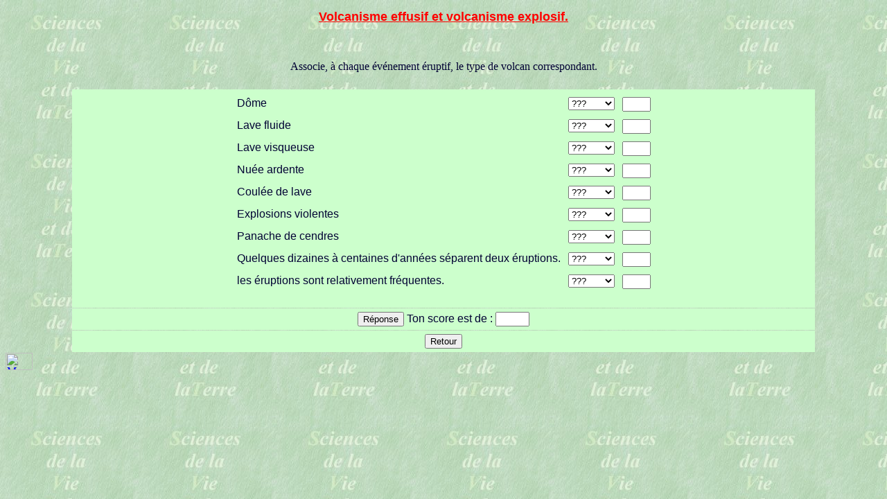

--- FILE ---
content_type: text/html
request_url: http://sciencesdelavie.chez.com/4eme/effusif-explosif.htm
body_size: 8330
content:
<HTML>
<HEAD><META NAME="Author" CONTENT="Created with Hot Potatoes by Half-Baked Software, registered to sgef sgef.">
<TITLE>Le volcanisme</TITLE>

<SCRIPT LANGUAGE="JavaScript">



CorrectAnswers = new Array();

CorrectAnswers[0]=2;
CorrectAnswers[1]=1;
CorrectAnswers[2]=2;
CorrectAnswers[3]=2;
CorrectAnswers[4]=1;
CorrectAnswers[5]=2;
CorrectAnswers[6]=2;
CorrectAnswers[7]=2;
CorrectAnswers[8]=1;


macrightchar='V';
macwrongchar='X';
winrightchar='V';
winwrongchar='X';


var platform = 'win'
if (navigator.appVersion.indexOf('Mac') != -1) {platform = 'mac'}
if (platform == 'mac') {
	rightchar = unescape(macrightchar)
	wrongchar = unescape(macwrongchar)
}
else {
	rightchar = unescape(winrightchar)
	wrongchar = unescape(winwrongchar)
}

function CheckAnswer(){

	var i = 0;
	var TotalCorrect = 0;
	var x = 0;
	var Score = 0;

	for (i=0; i<CorrectAnswers.length; i++){
		if (document.QuizForm.elements[i*2].selectedIndex == CorrectAnswers[i]){
			document.QuizForm.elements[(i*2)+1].value = rightchar;
			TotalCorrect++;
		}
		else{
			document.QuizForm.elements[(i*2)+1].value = wrongchar;
		}
	}
	Score = Math.floor((TotalCorrect*100)/CorrectAnswers.length);
	document.CheckForm.ScoreBox.value = Score + '%';
}

</SCRIPT>
</HEAD>
<BODY BACKGROUND="../images/svt.jpg" BGCOLOR="#FFFFFF" TEXT="#000033">
<CENTER>
  <TABLE BORDER="0" CELLPADDING="5" CELLSPACING="1" WIDTH="85%">
    <TR>
      <TD ALIGN="CENTER"><font size="+1" face="Geneva,Arial" color="#FF0000"><b><u>Volcanisme 
        effusif et volcanisme explosif.</u></b></font></TD>
    </TR>
    <TR>
      <TD ALIGN="CENTER"><FONT SIZE="-1" FACE="Geneva,Arial" COLOR="#000033"><BR>
        &nbsp;</FONT></TD>
    </TR>
    <TR>
      <TD ALIGN="LEFT">
        <div align="center">Associe, � chaque �v�nement �ruptif, le type de volcan 
          correspondant.<BR>
          &nbsp;</div>
      </TD>
    </TR>
    <TR> 
      <TD ALIGN="CENTER" BGCOLOR="#CCFFCC"> 
        <FORM NAME="QuizForm">
          <CENTER>
            <TABLE BORDER=0 CELLPADDING="5" CELLSPACING="1">
              <TR> 
                <TD VALIGN=TOP><FONT FACE="Geneva,Arial">D&ocirc;me</FONT></TD>
                <TD VALIGN=TOP><FONT FACE="Geneva,Arial">
                  <SELECT NAME="0">
                    <OPTION>??? 
                    <OPTION>effusif 
                    <OPTION>explosif 
                  </SELECT>
                  </FONT></TD>
                <TD VALIGN=TOP> 
                  <INPUT TYPE="TEXT" NAME="1" SIZE=3 MAXLENGTH=3>
                </TD>
              </TR>
              <TR> 
                <TD VALIGN=TOP><FONT FACE="Geneva,Arial">Lave fluide</FONT></TD>
                <TD VALIGN=TOP><FONT FACE="Geneva,Arial">
                  <SELECT NAME="2">
                    <OPTION>??? 
                    <OPTION>effusif 
                    <OPTION>explosif 
                  </SELECT>
                  </FONT></TD>
                <TD VALIGN=TOP> 
                  <INPUT TYPE="TEXT" NAME="3" SIZE=3 MAXLENGTH=3>
                </TD>
              </TR>
              <TR> 
                <TD VALIGN=TOP><FONT FACE="Geneva,Arial">Lave visqueuse</FONT></TD>
                <TD VALIGN=TOP><FONT FACE="Geneva,Arial">
                  <SELECT NAME="4">
                    <OPTION>??? 
                    <OPTION>effusif 
                    <OPTION>explosif 
                  </SELECT>
                  </FONT></TD>
                <TD VALIGN=TOP> 
                  <INPUT TYPE="TEXT" NAME="5" SIZE=3 MAXLENGTH=3>
                </TD>
              </TR>
              <TR> 
                <TD VALIGN=TOP><FONT FACE="Geneva,Arial">Nu&eacute;e ardente</FONT></TD>
                <TD VALIGN=TOP><FONT FACE="Geneva,Arial">
                  <SELECT NAME="6">
                    <OPTION>??? 
                    <OPTION>effusif 
                    <OPTION>explosif 
                  </SELECT>
                  </FONT></TD>
                <TD VALIGN=TOP> 
                  <INPUT TYPE="TEXT" NAME="7" SIZE=3 MAXLENGTH=3>
                </TD>
              </TR>
              <TR> 
                <TD VALIGN=TOP><FONT FACE="Geneva,Arial">Coul&eacute;e de lave</FONT></TD>
                <TD VALIGN=TOP><FONT FACE="Geneva,Arial">
                  <SELECT NAME="8">
                    <OPTION>??? 
                    <OPTION>effusif 
                    <OPTION>explosif 
                  </SELECT>
                  </FONT></TD>
                <TD VALIGN=TOP> 
                  <INPUT TYPE="TEXT" NAME="9" SIZE=3 MAXLENGTH=3>
                </TD>
              </TR>
              <TR> 
                <TD VALIGN=TOP><FONT FACE="Geneva,Arial">Explosions violentes</FONT></TD>
                <TD VALIGN=TOP><FONT FACE="Geneva,Arial">
                  <SELECT NAME="10">
                    <OPTION>??? 
                    <OPTION>effusif 
                    <OPTION>explosif 
                  </SELECT>
                  </FONT></TD>
                <TD VALIGN=TOP> 
                  <INPUT TYPE="TEXT" NAME="11" SIZE=3 MAXLENGTH=3>
                </TD>
              </TR>
              <TR> 
                <TD VALIGN=TOP><FONT FACE="Geneva,Arial">Panache de cendres</FONT></TD>
                <TD VALIGN=TOP><FONT FACE="Geneva,Arial">
                  <SELECT NAME="12">
                    <OPTION>??? 
                    <OPTION>effusif 
                    <OPTION>explosif 
                  </SELECT>
                  </FONT></TD>
                <TD VALIGN=TOP> 
                  <INPUT TYPE="TEXT" NAME="13" SIZE=3 MAXLENGTH=3>
                </TD>
              </TR>
              <TR> 
                <TD VALIGN=TOP><FONT FACE="Geneva,Arial">Quelques dizaines &agrave; 
                  centaines d'ann&eacute;es s&eacute;parent deux &eacute;ruptions.</FONT></TD>
                <TD VALIGN=TOP><FONT FACE="Geneva,Arial">
                  <SELECT NAME="14">
                    <OPTION>??? 
                    <OPTION>effusif 
                    <OPTION>explosif 
                  </SELECT>
                  </FONT></TD>
                <TD VALIGN=TOP> 
                  <INPUT TYPE="TEXT" NAME="15" SIZE=3 MAXLENGTH=3>
                </TD>
              </TR>
              <TR> 
                <TD VALIGN=TOP><FONT FACE="Geneva,Arial">les &eacute;ruptions 
                  sont relativement fr&eacute;quentes.</FONT></TD>
                <TD VALIGN=TOP><FONT FACE="Geneva,Arial">
                  <SELECT NAME="16">
                    <OPTION>??? 
                    <OPTION>effusif 
                    <OPTION>explosif 
                  </SELECT>
                  </FONT></TD>
                <TD VALIGN=TOP> 
                  <INPUT TYPE="TEXT" NAME="17" SIZE=3 MAXLENGTH=3>
                </TD>
              </TR>
            </TABLE>
          </CENTER>
        </FORM>
      </TD>
    </TR>
    <TR>
      <FORM NAME="CheckForm">
        <TD BGCOLOR="#CCFFCC" ALIGN="CENTER"> <FONT FACE="Geneva,Arial">
          <INPUT TYPE="button" VALUE="R&eacute;ponse" onClick="CheckAnswer()">
          Ton score est de : 
          <INPUT TYPE=TEXT NAME="ScoreBox" SIZE="4" MAXLENGTH="4">
          </FONT></TD>
      </FORM>
    </TR>
    <TR bgcolor="#CCFFCC"> 
      <FORM NAME="NavButtons2">
        <TD ALIGN="CENTER"><FONT FACE="Geneva,Arial" SIZE="-1"> 
          <INPUT TYPE="button" VALUE="Retour" onClick="history.back()">
          </FONT></TD>
      </FORM>
    </TR>
  </TABLE>
</CENTER>
<a href="http://www.xiti.com/xiti.asp?s=166042" TARGET="_top">
<script language="JavaScript1.1">
<!--
hsh = new Date();
hsd = document;
hsr = parent.document.referrer.replace(/[<>]/g, '');
hsi = '<img width="39" height="25" border=0 ';
hsi += 'src="http://logv25.xiti.com/hit.xiti?s=166042';
hsi += '&p=';
hsi += '&hl=' + hsh.getHours() + 'x' + hsh.getMinutes() + 'x' + hsh.getSeconds();
if(parseFloat(navigator.appVersion)>=4)
{Xiti_s=screen;hsi += '&r=' + Xiti_s.width + 'x' + Xiti_s.height + 'x' + Xiti_s.pixelDepth + 'x' + Xiti_s.colorDepth;}
hsd.writeln(hsi + '&ref=' + hsr.replace(/&/g, '$') + '" title="Mesurez votre audience"><\!--');
//-->
</script>
<noscript>
Mesure d'audience ROI frequentation par <img width="39" height="25" border=0 src="http://logv25.xiti.com/hit.xiti?s=166042&p=&" title="Mesurez votre audience">
</noscript><!--//--></a>
</BODY>
</HTML>
